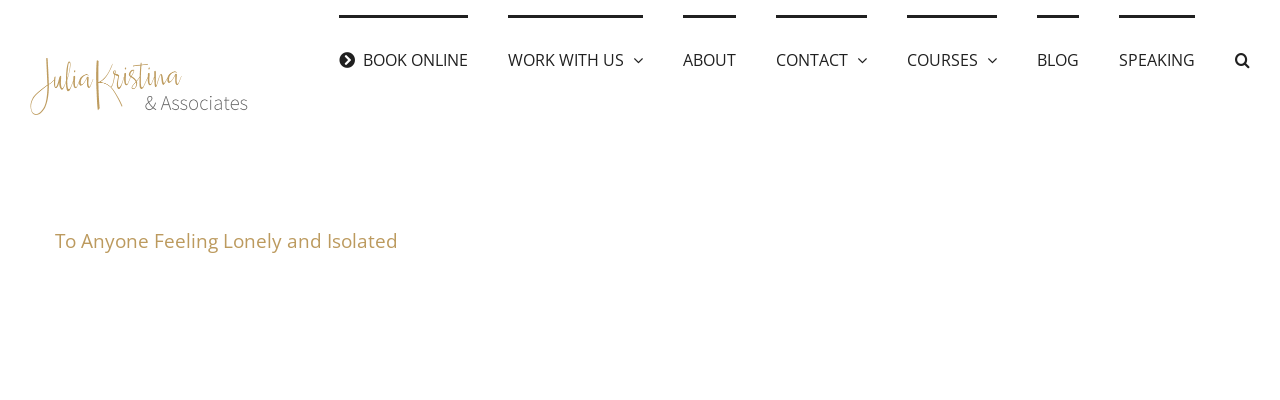

--- FILE ---
content_type: text/html; charset=utf-8
request_url: https://juliakristina.com/to-anyone-feeling-lonely-and-isolated/
body_size: 14535
content:
<!DOCTYPE html>
<html class="avada-html-layout-boxed avada-html-header-position-top" dir="ltr" lang="en-US" prefix="og: https://ogp.me/ns#" prefix="og: http://ogp.me/ns# fb: http://ogp.me/ns/fb#">
<head>
	<meta http-equiv="X-UA-Compatible" content="IE=edge"/>
	<meta http-equiv="Content-Type" content="text/html; charset=utf-8"/>
	<meta name="viewport" content="width=device-width, initial-scale=1"/>
	<title>To Anyone Feeling Lonely and Isolated | Julia Kristina Counselling</title>

		<!-- All in One SEO 4.2.2 -->
		<meta name="robots" content="max-image-preview:large"/>
		<meta name="p:domain_verify" content="7460a1da94719291f3228fdb9d38760f"/>
		<link rel="canonical" href="https://juliakristina.com/to-anyone-feeling-lonely-and-isolated/"/>
		<meta property="og:locale" content="en_US"/>
		<meta property="og:site_name" content="Julia Kristina Counselling"/>
		<meta property="og:type" content="article"/>
		<meta property="og:title" content="To Anyone Feeling Lonely and Isolated | Julia Kristina Counselling"/>
		<meta property="og:url" content="https://juliakristina.com/to-anyone-feeling-lonely-and-isolated/"/>
		<meta property="fb:admins" content="1542443576044254"/>
		<meta property="og:image" content="https://juliakristina.com/wp-content/uploads/2023/03/20230309-To-Anyone-Feeling-Lonely-and-Isolated-14x9-720h.jpg"/>
		<meta property="og:image:secure_url" content="https://juliakristina.com/wp-content/uploads/2023/03/20230309-To-Anyone-Feeling-Lonely-and-Isolated-14x9-720h.jpg"/>
		<meta property="og:image:width" content="1120"/>
		<meta property="og:image:height" content="720"/>
		<meta property="article:published_time" content="2023-03-09T17:05:39+00:00"/>
		<meta property="article:modified_time" content="2023-03-09T17:05:39+00:00"/>
		<meta name="twitter:card" content="summary"/>
		<meta name="twitter:title" content="To Anyone Feeling Lonely and Isolated | Julia Kristina Counselling"/>
		<meta name="twitter:image" content="https://juliakristina.com/wp-content/uploads/2023/03/20230309-To-Anyone-Feeling-Lonely-and-Isolated-14x9-720h.jpg"/>
		<meta name="google" content="nositelinkssearchbox"/>
		<script type="application/ld+json" class="aioseo-schema">
			{"@context":"https:\/\/schema.org","@graph":[{"@type":"WebSite","@id":"https:\/\/juliakristina.com\/#website","url":"https:\/\/juliakristina.com\/","name":"Julia Kristina Counselling","description":"Registered Clinical Counsellor in Vancouver, BC","inLanguage":"en-US","publisher":{"@id":"https:\/\/juliakristina.com\/#person"}},{"@type":"Person","@id":"https:\/\/juliakristina.com\/#person"},{"@type":"BreadcrumbList","@id":"https:\/\/juliakristina.com\/to-anyone-feeling-lonely-and-isolated\/#breadcrumblist","itemListElement":[{"@type":"ListItem","@id":"https:\/\/juliakristina.com\/#listItem","position":1,"item":{"@type":"WebPage","@id":"https:\/\/juliakristina.com\/","name":"Home","description":"Registered Clinical Counsellor in Vancouver, BC","url":"https:\/\/juliakristina.com\/"},"nextItem":"https:\/\/juliakristina.com\/to-anyone-feeling-lonely-and-isolated\/#listItem"},{"@type":"ListItem","@id":"https:\/\/juliakristina.com\/to-anyone-feeling-lonely-and-isolated\/#listItem","position":2,"item":{"@type":"WebPage","@id":"https:\/\/juliakristina.com\/to-anyone-feeling-lonely-and-isolated\/","name":"To Anyone Feeling Lonely and Isolated","url":"https:\/\/juliakristina.com\/to-anyone-feeling-lonely-and-isolated\/"},"previousItem":"https:\/\/juliakristina.com\/#listItem"}]},{"@type":"Person","@id":"https:\/\/juliakristina.com\/author\/julia\/#author","url":"https:\/\/juliakristina.com\/author\/julia\/","name":"Julia Kristina","image":{"@type":"ImageObject","@id":"https:\/\/juliakristina.com\/to-anyone-feeling-lonely-and-isolated\/#authorImage","url":"https:\/\/secure.gravatar.com\/avatar\/8dc918cb70be55f51c7806a1faf1d617?s=96&d=mm&r=g","width":96,"height":96,"caption":"Julia Kristina"}},{"@type":"WebPage","@id":"https:\/\/juliakristina.com\/to-anyone-feeling-lonely-and-isolated\/#webpage","url":"https:\/\/juliakristina.com\/to-anyone-feeling-lonely-and-isolated\/","name":"To Anyone Feeling Lonely and Isolated | Julia Kristina Counselling","inLanguage":"en-US","isPartOf":{"@id":"https:\/\/juliakristina.com\/#website"},"breadcrumb":{"@id":"https:\/\/juliakristina.com\/to-anyone-feeling-lonely-and-isolated\/#breadcrumblist"},"author":"https:\/\/juliakristina.com\/author\/julia\/#author","creator":"https:\/\/juliakristina.com\/author\/julia\/#author","image":{"@type":"ImageObject","@id":"https:\/\/juliakristina.com\/#mainImage","url":"https:\/\/juliakristina.com\/wp-content\/uploads\/2023\/03\/20230309-To-Anyone-Feeling-Lonely-and-Isolated-14x9-720h.jpg","width":1120,"height":720,"caption":"To Anyone Feeling Lonely and Isolated"},"primaryImageOfPage":{"@id":"https:\/\/juliakristina.com\/to-anyone-feeling-lonely-and-isolated\/#mainImage"},"datePublished":"2023-03-09T17:05:39-08:00","dateModified":"2023-03-09T17:05:39-08:00"},{"@type":"Article","@id":"https:\/\/juliakristina.com\/to-anyone-feeling-lonely-and-isolated\/#article","name":"To Anyone Feeling Lonely and Isolated | Julia Kristina Counselling","inLanguage":"en-US","headline":"To Anyone Feeling Lonely and Isolated","author":{"@id":"https:\/\/juliakristina.com\/author\/julia\/#author"},"publisher":{"@id":"https:\/\/juliakristina.com\/#person"},"datePublished":"2023-03-09T17:05:39-08:00","dateModified":"2023-03-09T17:05:39-08:00","articleSection":"General","mainEntityOfPage":{"@id":"https:\/\/juliakristina.com\/to-anyone-feeling-lonely-and-isolated\/#webpage"},"isPartOf":{"@id":"https:\/\/juliakristina.com\/to-anyone-feeling-lonely-and-isolated\/#webpage"},"image":{"@type":"ImageObject","@id":"https:\/\/juliakristina.com\/#articleImage","url":"https:\/\/juliakristina.com\/wp-content\/uploads\/2023\/03\/20230309-To-Anyone-Feeling-Lonely-and-Isolated-14x9-720h.jpg","width":1120,"height":720,"caption":"To Anyone Feeling Lonely and Isolated"}}]}
		</script>
		<script type="text/javascript">window.ga=window.ga||function(){(ga.q=ga.q||[]).push(arguments)};ga.l=+new Date;ga('create',"UA-3002912-7",'auto');ga('send','pageview');</script>
		<script async src="https://www.google-analytics.com/analytics.js"></script>
		<!-- All in One SEO -->

<link rel='dns-prefetch' href='//js.stripe.com'/>
<link rel='dns-prefetch' href='//checkout.stripe.com'/>
<link rel='dns-prefetch' href='//s.w.org'/>
<link rel="alternate" type="application/rss+xml" title="Julia Kristina Counselling &raquo; Feed" href="https://juliakristina.com/feed/"/>
					<link rel="shortcut icon" href="https://juliakristina.com/wp-content/uploads/2016/10/fav-icon.png" type="image/x-icon"/>
		
		
		
				
		<meta property="og:title" content="To Anyone Feeling Lonely and Isolated"/>
		<meta property="og:type" content="article"/>
		<meta property="og:url" content="https://juliakristina.com/to-anyone-feeling-lonely-and-isolated/"/>
		<meta property="og:site_name" content="Julia Kristina Counselling"/>
		<meta property="og:description" content="﻿

If you have been feeling lonely, chances are it&#039;s because you&#039;ve been isolating yourself - maybe even unintentionally. Here we talk about what social isolation looks like and some key ways to stop isolating yourself so you can feel more"/>

									<meta property="og:image" content="https://juliakristina.com/wp-content/uploads/2023/03/20230309-To-Anyone-Feeling-Lonely-and-Isolated-14x9-720h.jpg"/>
							<script type="text/javascript">window._wpemojiSettings={"baseUrl":"https:\/\/s.w.org\/images\/core\/emoji\/14.0.0\/72x72\/","ext":".png","svgUrl":"https:\/\/s.w.org\/images\/core\/emoji\/14.0.0\/svg\/","svgExt":".svg","source":{"concatemoji":"https:\/\/juliakristina.com\/wp-includes\/js\/wp-emoji-release.min.js?ver=e34866e8d24c8d4d1ff46479644f8d42"}};!function(e,a,t){var n,r,o,i=a.createElement("canvas"),p=i.getContext&&i.getContext("2d");function s(e,t){var a=String.fromCharCode,e=(p.clearRect(0,0,i.width,i.height),p.fillText(a.apply(this,e),0,0),i.toDataURL());return p.clearRect(0,0,i.width,i.height),p.fillText(a.apply(this,t),0,0),e===i.toDataURL()}function c(e){var t=a.createElement("script");t.src=e,t.defer=t.type="text/javascript",a.getElementsByTagName("head")[0].appendChild(t)}for(o=Array("flag","emoji"),t.supports={everything:!0,everythingExceptFlag:!0},r=0;r<o.length;r++)t.supports[o[r]]=function(e){if(!p||!p.fillText)return!1;switch(p.textBaseline="top",p.font="600 32px Arial",e){case"flag":return s([127987,65039,8205,9895,65039],[127987,65039,8203,9895,65039])?!1:!s([55356,56826,55356,56819],[55356,56826,8203,55356,56819])&&!s([55356,57332,56128,56423,56128,56418,56128,56421,56128,56430,56128,56423,56128,56447],[55356,57332,8203,56128,56423,8203,56128,56418,8203,56128,56421,8203,56128,56430,8203,56128,56423,8203,56128,56447]);case"emoji":return!s([129777,127995,8205,129778,127999],[129777,127995,8203,129778,127999])}return!1}(o[r]),t.supports.everything=t.supports.everything&&t.supports[o[r]],"flag"!==o[r]&&(t.supports.everythingExceptFlag=t.supports.everythingExceptFlag&&t.supports[o[r]]);t.supports.everythingExceptFlag=t.supports.everythingExceptFlag&&!t.supports.flag,t.DOMReady=!1,t.readyCallback=function(){t.DOMReady=!0},t.supports.everything||(n=function(){t.readyCallback()},a.addEventListener?(a.addEventListener("DOMContentLoaded",n,!1),e.addEventListener("load",n,!1)):(e.attachEvent("onload",n),a.attachEvent("onreadystatechange",function(){"complete"===a.readyState&&t.readyCallback()})),(e=t.source||{}).concatemoji?c(e.concatemoji):e.wpemoji&&e.twemoji&&(c(e.twemoji),c(e.wpemoji)))}(window,document,window._wpemojiSettings);</script>
<style type="text/css">img.wp-smiley,img.emoji{display:inline!important;border:none!important;box-shadow:none!important;height:1em!important;width:1em!important;margin:0 .07em!important;vertical-align:-.1em!important;background:none!important;padding:0!important}</style>
	<style id='global-styles-inline-css' type='text/css'>body{--wp--preset--color--black:#000;--wp--preset--color--cyan-bluish-gray:#abb8c3;--wp--preset--color--white:#fff;--wp--preset--color--pale-pink:#f78da7;--wp--preset--color--vivid-red:#cf2e2e;--wp--preset--color--luminous-vivid-orange:#ff6900;--wp--preset--color--luminous-vivid-amber:#fcb900;--wp--preset--color--light-green-cyan:#7bdcb5;--wp--preset--color--vivid-green-cyan:#00d084;--wp--preset--color--pale-cyan-blue:#8ed1fc;--wp--preset--color--vivid-cyan-blue:#0693e3;--wp--preset--color--vivid-purple:#9b51e0;--wp--preset--gradient--vivid-cyan-blue-to-vivid-purple:linear-gradient(135deg,rgba(6,147,227,1) 0%,#9b51e0 100%);--wp--preset--gradient--light-green-cyan-to-vivid-green-cyan:linear-gradient(135deg,#7adcb4 0%,#00d082 100%);--wp--preset--gradient--luminous-vivid-amber-to-luminous-vivid-orange:linear-gradient(135deg,rgba(252,185,0,1) 0%,rgba(255,105,0,1) 100%);--wp--preset--gradient--luminous-vivid-orange-to-vivid-red:linear-gradient(135deg,rgba(255,105,0,1) 0%,#cf2e2e 100%);--wp--preset--gradient--very-light-gray-to-cyan-bluish-gray:linear-gradient(135deg,#eee 0%,#a9b8c3 100%);--wp--preset--gradient--cool-to-warm-spectrum:linear-gradient(135deg,#4aeadc 0%,#9778d1 20%,#cf2aba 40%,#ee2c82 60%,#fb6962 80%,#fef84c 100%);--wp--preset--gradient--blush-light-purple:linear-gradient(135deg,#ffceec 0%,#9896f0 100%);--wp--preset--gradient--blush-bordeaux:linear-gradient(135deg,#fecda5 0%,#fe2d2d 50%,#6b003e 100%);--wp--preset--gradient--luminous-dusk:linear-gradient(135deg,#ffcb70 0%,#c751c0 50%,#4158d0 100%);--wp--preset--gradient--pale-ocean:linear-gradient(135deg,#fff5cb 0%,#b6e3d4 50%,#33a7b5 100%);--wp--preset--gradient--electric-grass:linear-gradient(135deg,#caf880 0%,#71ce7e 100%);--wp--preset--gradient--midnight:linear-gradient(135deg,#020381 0%,#2874fc 100%);--wp--preset--duotone--dark-grayscale:url(#wp-duotone-dark-grayscale);--wp--preset--duotone--grayscale:url(#wp-duotone-grayscale);--wp--preset--duotone--purple-yellow:url(#wp-duotone-purple-yellow);--wp--preset--duotone--blue-red:url(#wp-duotone-blue-red);--wp--preset--duotone--midnight:url(#wp-duotone-midnight);--wp--preset--duotone--magenta-yellow:url(#wp-duotone-magenta-yellow);--wp--preset--duotone--purple-green:url(#wp-duotone-purple-green);--wp--preset--duotone--blue-orange:url(#wp-duotone-blue-orange);--wp--preset--font-size--small:15.75px;--wp--preset--font-size--medium:20px;--wp--preset--font-size--large:31.5px;--wp--preset--font-size--x-large:42px;--wp--preset--font-size--normal:21px;--wp--preset--font-size--xlarge:42px;--wp--preset--font-size--huge:63px}.has-black-color{color:var(--wp--preset--color--black)!important}.has-cyan-bluish-gray-color{color:var(--wp--preset--color--cyan-bluish-gray)!important}.has-white-color{color:var(--wp--preset--color--white)!important}.has-pale-pink-color{color:var(--wp--preset--color--pale-pink)!important}.has-vivid-red-color{color:var(--wp--preset--color--vivid-red)!important}.has-luminous-vivid-orange-color{color:var(--wp--preset--color--luminous-vivid-orange)!important}.has-luminous-vivid-amber-color{color:var(--wp--preset--color--luminous-vivid-amber)!important}.has-light-green-cyan-color{color:var(--wp--preset--color--light-green-cyan)!important}.has-vivid-green-cyan-color{color:var(--wp--preset--color--vivid-green-cyan)!important}.has-pale-cyan-blue-color{color:var(--wp--preset--color--pale-cyan-blue)!important}.has-vivid-cyan-blue-color{color:var(--wp--preset--color--vivid-cyan-blue)!important}.has-vivid-purple-color{color:var(--wp--preset--color--vivid-purple)!important}.has-black-background-color{background-color:var(--wp--preset--color--black)!important}.has-cyan-bluish-gray-background-color{background-color:var(--wp--preset--color--cyan-bluish-gray)!important}.has-white-background-color{background-color:var(--wp--preset--color--white)!important}.has-pale-pink-background-color{background-color:var(--wp--preset--color--pale-pink)!important}.has-vivid-red-background-color{background-color:var(--wp--preset--color--vivid-red)!important}.has-luminous-vivid-orange-background-color{background-color:var(--wp--preset--color--luminous-vivid-orange)!important}.has-luminous-vivid-amber-background-color{background-color:var(--wp--preset--color--luminous-vivid-amber)!important}.has-light-green-cyan-background-color{background-color:var(--wp--preset--color--light-green-cyan)!important}.has-vivid-green-cyan-background-color{background-color:var(--wp--preset--color--vivid-green-cyan)!important}.has-pale-cyan-blue-background-color{background-color:var(--wp--preset--color--pale-cyan-blue)!important}.has-vivid-cyan-blue-background-color{background-color:var(--wp--preset--color--vivid-cyan-blue)!important}.has-vivid-purple-background-color{background-color:var(--wp--preset--color--vivid-purple)!important}.has-black-border-color{border-color:var(--wp--preset--color--black)!important}.has-cyan-bluish-gray-border-color{border-color:var(--wp--preset--color--cyan-bluish-gray)!important}.has-white-border-color{border-color:var(--wp--preset--color--white)!important}.has-pale-pink-border-color{border-color:var(--wp--preset--color--pale-pink)!important}.has-vivid-red-border-color{border-color:var(--wp--preset--color--vivid-red)!important}.has-luminous-vivid-orange-border-color{border-color:var(--wp--preset--color--luminous-vivid-orange)!important}.has-luminous-vivid-amber-border-color{border-color:var(--wp--preset--color--luminous-vivid-amber)!important}.has-light-green-cyan-border-color{border-color:var(--wp--preset--color--light-green-cyan)!important}.has-vivid-green-cyan-border-color{border-color:var(--wp--preset--color--vivid-green-cyan)!important}.has-pale-cyan-blue-border-color{border-color:var(--wp--preset--color--pale-cyan-blue)!important}.has-vivid-cyan-blue-border-color{border-color:var(--wp--preset--color--vivid-cyan-blue)!important}.has-vivid-purple-border-color{border-color:var(--wp--preset--color--vivid-purple)!important}.has-vivid-cyan-blue-to-vivid-purple-gradient-background{background:var(--wp--preset--gradient--vivid-cyan-blue-to-vivid-purple)!important}.has-light-green-cyan-to-vivid-green-cyan-gradient-background{background:var(--wp--preset--gradient--light-green-cyan-to-vivid-green-cyan)!important}.has-luminous-vivid-amber-to-luminous-vivid-orange-gradient-background{background:var(--wp--preset--gradient--luminous-vivid-amber-to-luminous-vivid-orange)!important}.has-luminous-vivid-orange-to-vivid-red-gradient-background{background:var(--wp--preset--gradient--luminous-vivid-orange-to-vivid-red)!important}.has-very-light-gray-to-cyan-bluish-gray-gradient-background{background:var(--wp--preset--gradient--very-light-gray-to-cyan-bluish-gray)!important}.has-cool-to-warm-spectrum-gradient-background{background:var(--wp--preset--gradient--cool-to-warm-spectrum)!important}.has-blush-light-purple-gradient-background{background:var(--wp--preset--gradient--blush-light-purple)!important}.has-blush-bordeaux-gradient-background{background:var(--wp--preset--gradient--blush-bordeaux)!important}.has-luminous-dusk-gradient-background{background:var(--wp--preset--gradient--luminous-dusk)!important}.has-pale-ocean-gradient-background{background:var(--wp--preset--gradient--pale-ocean)!important}.has-electric-grass-gradient-background{background:var(--wp--preset--gradient--electric-grass)!important}.has-midnight-gradient-background{background:var(--wp--preset--gradient--midnight)!important}.has-small-font-size{font-size:var(--wp--preset--font-size--small)!important}.has-medium-font-size{font-size:var(--wp--preset--font-size--medium)!important}.has-large-font-size{font-size:var(--wp--preset--font-size--large)!important}.has-x-large-font-size{font-size:var(--wp--preset--font-size--x-large)!important}</style>
<link rel='stylesheet' id='stripe-checkout-button-css' href='https://checkout.stripe.com/v3/checkout/button.css' type='text/css' media='all'/>
<link rel='stylesheet' id='simpay-public-css' href='https://juliakristina.com/wp-content/plugins/stripe/includes/core/assets/css/simpay-public.min.css?ver=4.4.6' type='text/css' media='all'/>
<link rel='stylesheet' id='theme-my-login-css' href='https://juliakristina.com/wp-content/plugins/theme-my-login/assets/styles/theme-my-login.min.css?ver=7.1.5' type='text/css' media='all'/>
<link rel='stylesheet' id='fusion-dynamic-css-css' href='https://juliakristina.com/wp-content/uploads/fusion-styles/e90649503a5a04586cfcc9525170d454.min.css?ver=3.7.1' type='text/css' media='all'/>
<link rel='stylesheet' id='csshero-main-stylesheet-css' href='https://juliakristina.com/wp-content/uploads/2019/08/csshero-static-style-avada.css?ver=32' type='text/css' media='all'/>
<script type='text/javascript' src='https://juliakristina.com/wp-includes/js/jquery/jquery.min.js?ver=3.6.0' id='jquery-core-js'></script>
<script type='text/javascript' src='https://juliakristina.com/wp-includes/js/jquery/jquery-migrate.min.js?ver=3.3.2' id='jquery-migrate-js'></script>
<link rel="https://api.w.org/" href="https://juliakristina.com/wp-json/"/><link rel="alternate" type="application/json" href="https://juliakristina.com/wp-json/wp/v2/posts/5582"/><link rel="EditURI" type="application/rsd+xml" title="RSD" href="https://juliakristina.com/xmlrpc.php?rsd"/>
<link rel="wlwmanifest" type="application/wlwmanifest+xml" href="https://juliakristina.com/wp-includes/wlwmanifest.xml"/> 

<link rel='shortlink' href='https://juliakristina.com/?p=5582'/>
<link rel="alternate" type="application/json+oembed" href="https://juliakristina.com/wp-json/oembed/1.0/embed?url=https%3A%2F%2Fjuliakristina.com%2Fto-anyone-feeling-lonely-and-isolated%2F"/>
<link rel="alternate" type="text/xml+oembed" href="https://juliakristina.com/wp-json/oembed/1.0/embed?url=https%3A%2F%2Fjuliakristina.com%2Fto-anyone-feeling-lonely-and-isolated%2F&#038;format=xml"/>
<!-- Facebook Pixel Code -->
<script>!function(f,b,e,v,n,t,s){if(f.fbq)return;n=f.fbq=function(){n.callMethod?n.callMethod.apply(n,arguments):n.queue.push(arguments)};if(!f._fbq)f._fbq=n;n.push=n;n.loaded=!0;n.version='2.0';n.queue=[];t=b.createElement(e);t.async=!0;t.src=v;s=b.getElementsByTagName(e)[0];s.parentNode.insertBefore(t,s)}(window,document,'script','https://connect.facebook.net/en_US/fbevents.js');fbq('init','1615053742127774');fbq('track','PageView');</script>
<noscript><img height="1" width="1" style="display:none" src="https://www.facebook.com/tr?id=1615053742127774&ev=PageView&noscript=1"/></noscript>
<!-- DO NOT MODIFY -->
<!-- End Facebook Pixel Code --><script type='text/javascript' data-cfasync='false'>var _mmunch={'front':false,'page':false,'post':false,'category':false,'author':false,'search':false,'attachment':false,'tag':false};_mmunch['post']=true;_mmunch['postData']={"ID":5582,"post_name":"to-anyone-feeling-lonely-and-isolated","post_title":"To Anyone Feeling Lonely and Isolated","post_type":"post","post_author":"2","post_status":"publish"};_mmunch['postCategories']=[{"term_id":1,"name":"General","slug":"general","term_group":0,"term_taxonomy_id":1,"taxonomy":"category","description":"","parent":0,"count":592,"filter":"raw","cat_ID":1,"category_count":592,"category_description":"","cat_name":"General","category_nicename":"general","category_parent":0}];_mmunch['postTags']=false;_mmunch['postAuthor']={"name":"","ID":""};</script><script data-cfasync="false" src="//a.mailmunch.co/app/v1/site.js" id="mailmunch-script" data-plugin="mc_mm" data-mailmunch-site-id="112100" async></script><meta name="viewport" content="width=device-width, minimum-scale=1"/><style type="text/css" id="css-fb-visibility">@media screen and (max-width:640px){.fusion-no-small-visibility{display:none!important}body:not(.fusion-builder-ui-wireframe) .sm-text-align-center{text-align:center!important}body:not(.fusion-builder-ui-wireframe) .sm-text-align-left{text-align:left!important}body:not(.fusion-builder-ui-wireframe) .sm-text-align-right{text-align:right!important}body:not(.fusion-builder-ui-wireframe) .sm-flex-align-center{justify-content:center!important}body:not(.fusion-builder-ui-wireframe) .sm-flex-align-flex-start{justify-content:flex-start!important}body:not(.fusion-builder-ui-wireframe) .sm-flex-align-flex-end{justify-content:flex-end!important}body:not(.fusion-builder-ui-wireframe) .sm-mx-auto{margin-left:auto!important;margin-right:auto!important}body:not(.fusion-builder-ui-wireframe) .sm-ml-auto{margin-left:auto!important}body:not(.fusion-builder-ui-wireframe) .sm-mr-auto{margin-right:auto!important}body:not(.fusion-builder-ui-wireframe) .fusion-absolute-position-small{position:absolute;top:auto;width:100%}}@media screen and (min-width:641px) and (max-width:1024px){.fusion-no-medium-visibility{display:none!important}body:not(.fusion-builder-ui-wireframe) .md-text-align-center{text-align:center!important}body:not(.fusion-builder-ui-wireframe) .md-text-align-left{text-align:left!important}body:not(.fusion-builder-ui-wireframe) .md-text-align-right{text-align:right!important}body:not(.fusion-builder-ui-wireframe) .md-flex-align-center{justify-content:center!important}body:not(.fusion-builder-ui-wireframe) .md-flex-align-flex-start{justify-content:flex-start!important}body:not(.fusion-builder-ui-wireframe) .md-flex-align-flex-end{justify-content:flex-end!important}body:not(.fusion-builder-ui-wireframe) .md-mx-auto{margin-left:auto!important;margin-right:auto!important}body:not(.fusion-builder-ui-wireframe) .md-ml-auto{margin-left:auto!important}body:not(.fusion-builder-ui-wireframe) .md-mr-auto{margin-right:auto!important}body:not(.fusion-builder-ui-wireframe) .fusion-absolute-position-medium{position:absolute;top:auto;width:100%}}@media screen and (min-width:1025px){.fusion-no-large-visibility{display:none!important}body:not(.fusion-builder-ui-wireframe) .lg-text-align-center{text-align:center!important}body:not(.fusion-builder-ui-wireframe) .lg-text-align-left{text-align:left!important}body:not(.fusion-builder-ui-wireframe) .lg-text-align-right{text-align:right!important}body:not(.fusion-builder-ui-wireframe) .lg-flex-align-center{justify-content:center!important}body:not(.fusion-builder-ui-wireframe) .lg-flex-align-flex-start{justify-content:flex-start!important}body:not(.fusion-builder-ui-wireframe) .lg-flex-align-flex-end{justify-content:flex-end!important}body:not(.fusion-builder-ui-wireframe) .lg-mx-auto{margin-left:auto!important;margin-right:auto!important}body:not(.fusion-builder-ui-wireframe) .lg-ml-auto{margin-left:auto!important}body:not(.fusion-builder-ui-wireframe) .lg-mr-auto{margin-right:auto!important}body:not(.fusion-builder-ui-wireframe) .fusion-absolute-position-large{position:absolute;top:auto;width:100%}}</style>		<script type="text/javascript">var doc=document.documentElement;doc.setAttribute('data-useragent',navigator.userAgent);</script>
		
	<meta name="viewport" content="width=device-width, initial-scale=1.0"></head>

<body class="post-template-default single single-post postid-5582 single-format-standard fusion-image-hovers fusion-pagination-sizing fusion-button_type-flat fusion-button_span-no fusion-button_gradient-linear avada-image-rollover-circle-yes avada-image-rollover-no fusion-body ltr no-tablet-sticky-header no-mobile-sticky-header no-mobile-slidingbar no-desktop-totop no-mobile-totop avada-has-rev-slider-styles fusion-disable-outline fusion-sub-menu-fade mobile-logo-pos-left layout-boxed-mode avada-has-boxed-modal-shadow-none layout-scroll-offset-full avada-has-zero-margin-offset-top fusion-top-header menu-text-align-left mobile-menu-design-classic fusion-show-pagination-text fusion-header-layout-v1 avada-responsive avada-footer-fx-none avada-menu-highlight-style-bar fusion-search-form-classic fusion-main-menu-search-overlay fusion-avatar-square avada-dropdown-styles avada-blog-layout-grid avada-blog-archive-layout-grid avada-header-shadow-no avada-menu-icon-position-left avada-has-megamenu-shadow avada-has-mainmenu-dropdown-divider avada-has-header-100-width avada-has-main-nav-search-icon avada-has-breadcrumb-mobile-hidden avada-has-titlebar-hide avada-has-pagination-padding avada-flyout-menu-direction-fade avada-ec-views-v1">
	<svg xmlns="http://www.w3.org/2000/svg" viewBox="0 0 0 0" width="0" height="0" focusable="false" role="none" style="visibility: hidden; position: absolute; left: -9999px; overflow: hidden;"><defs><filter id="wp-duotone-dark-grayscale"><feColorMatrix color-interpolation-filters="sRGB" type="matrix" values=" .299 .587 .114 0 0 .299 .587 .114 0 0 .299 .587 .114 0 0 .299 .587 .114 0 0 "/><feComponentTransfer color-interpolation-filters="sRGB"><feFuncR type="table" tableValues="0 0.49803921568627"/><feFuncG type="table" tableValues="0 0.49803921568627"/><feFuncB type="table" tableValues="0 0.49803921568627"/><feFuncA type="table" tableValues="1 1"/></feComponentTransfer><feComposite in2="SourceGraphic" operator="in"/></filter></defs></svg><svg xmlns="http://www.w3.org/2000/svg" viewBox="0 0 0 0" width="0" height="0" focusable="false" role="none" style="visibility: hidden; position: absolute; left: -9999px; overflow: hidden;"><defs><filter id="wp-duotone-grayscale"><feColorMatrix color-interpolation-filters="sRGB" type="matrix" values=" .299 .587 .114 0 0 .299 .587 .114 0 0 .299 .587 .114 0 0 .299 .587 .114 0 0 "/><feComponentTransfer color-interpolation-filters="sRGB"><feFuncR type="table" tableValues="0 1"/><feFuncG type="table" tableValues="0 1"/><feFuncB type="table" tableValues="0 1"/><feFuncA type="table" tableValues="1 1"/></feComponentTransfer><feComposite in2="SourceGraphic" operator="in"/></filter></defs></svg><svg xmlns="http://www.w3.org/2000/svg" viewBox="0 0 0 0" width="0" height="0" focusable="false" role="none" style="visibility: hidden; position: absolute; left: -9999px; overflow: hidden;"><defs><filter id="wp-duotone-purple-yellow"><feColorMatrix color-interpolation-filters="sRGB" type="matrix" values=" .299 .587 .114 0 0 .299 .587 .114 0 0 .299 .587 .114 0 0 .299 .587 .114 0 0 "/><feComponentTransfer color-interpolation-filters="sRGB"><feFuncR type="table" tableValues="0.54901960784314 0.98823529411765"/><feFuncG type="table" tableValues="0 1"/><feFuncB type="table" tableValues="0.71764705882353 0.25490196078431"/><feFuncA type="table" tableValues="1 1"/></feComponentTransfer><feComposite in2="SourceGraphic" operator="in"/></filter></defs></svg><svg xmlns="http://www.w3.org/2000/svg" viewBox="0 0 0 0" width="0" height="0" focusable="false" role="none" style="visibility: hidden; position: absolute; left: -9999px; overflow: hidden;"><defs><filter id="wp-duotone-blue-red"><feColorMatrix color-interpolation-filters="sRGB" type="matrix" values=" .299 .587 .114 0 0 .299 .587 .114 0 0 .299 .587 .114 0 0 .299 .587 .114 0 0 "/><feComponentTransfer color-interpolation-filters="sRGB"><feFuncR type="table" tableValues="0 1"/><feFuncG type="table" tableValues="0 0.27843137254902"/><feFuncB type="table" tableValues="0.5921568627451 0.27843137254902"/><feFuncA type="table" tableValues="1 1"/></feComponentTransfer><feComposite in2="SourceGraphic" operator="in"/></filter></defs></svg><svg xmlns="http://www.w3.org/2000/svg" viewBox="0 0 0 0" width="0" height="0" focusable="false" role="none" style="visibility: hidden; position: absolute; left: -9999px; overflow: hidden;"><defs><filter id="wp-duotone-midnight"><feColorMatrix color-interpolation-filters="sRGB" type="matrix" values=" .299 .587 .114 0 0 .299 .587 .114 0 0 .299 .587 .114 0 0 .299 .587 .114 0 0 "/><feComponentTransfer color-interpolation-filters="sRGB"><feFuncR type="table" tableValues="0 0"/><feFuncG type="table" tableValues="0 0.64705882352941"/><feFuncB type="table" tableValues="0 1"/><feFuncA type="table" tableValues="1 1"/></feComponentTransfer><feComposite in2="SourceGraphic" operator="in"/></filter></defs></svg><svg xmlns="http://www.w3.org/2000/svg" viewBox="0 0 0 0" width="0" height="0" focusable="false" role="none" style="visibility: hidden; position: absolute; left: -9999px; overflow: hidden;"><defs><filter id="wp-duotone-magenta-yellow"><feColorMatrix color-interpolation-filters="sRGB" type="matrix" values=" .299 .587 .114 0 0 .299 .587 .114 0 0 .299 .587 .114 0 0 .299 .587 .114 0 0 "/><feComponentTransfer color-interpolation-filters="sRGB"><feFuncR type="table" tableValues="0.78039215686275 1"/><feFuncG type="table" tableValues="0 0.94901960784314"/><feFuncB type="table" tableValues="0.35294117647059 0.47058823529412"/><feFuncA type="table" tableValues="1 1"/></feComponentTransfer><feComposite in2="SourceGraphic" operator="in"/></filter></defs></svg><svg xmlns="http://www.w3.org/2000/svg" viewBox="0 0 0 0" width="0" height="0" focusable="false" role="none" style="visibility: hidden; position: absolute; left: -9999px; overflow: hidden;"><defs><filter id="wp-duotone-purple-green"><feColorMatrix color-interpolation-filters="sRGB" type="matrix" values=" .299 .587 .114 0 0 .299 .587 .114 0 0 .299 .587 .114 0 0 .299 .587 .114 0 0 "/><feComponentTransfer color-interpolation-filters="sRGB"><feFuncR type="table" tableValues="0.65098039215686 0.40392156862745"/><feFuncG type="table" tableValues="0 1"/><feFuncB type="table" tableValues="0.44705882352941 0.4"/><feFuncA type="table" tableValues="1 1"/></feComponentTransfer><feComposite in2="SourceGraphic" operator="in"/></filter></defs></svg><svg xmlns="http://www.w3.org/2000/svg" viewBox="0 0 0 0" width="0" height="0" focusable="false" role="none" style="visibility: hidden; position: absolute; left: -9999px; overflow: hidden;"><defs><filter id="wp-duotone-blue-orange"><feColorMatrix color-interpolation-filters="sRGB" type="matrix" values=" .299 .587 .114 0 0 .299 .587 .114 0 0 .299 .587 .114 0 0 .299 .587 .114 0 0 "/><feComponentTransfer color-interpolation-filters="sRGB"><feFuncR type="table" tableValues="0.098039215686275 1"/><feFuncG type="table" tableValues="0 0.66274509803922"/><feFuncB type="table" tableValues="0.84705882352941 0.41960784313725"/><feFuncA type="table" tableValues="1 1"/></feComponentTransfer><feComposite in2="SourceGraphic" operator="in"/></filter></defs></svg>	<a class="skip-link screen-reader-text" href="#content">Skip to content</a>

	<div id="boxed-wrapper">
		<div class="fusion-sides-frame"></div>
		<div id="wrapper" class="fusion-wrapper">
			<div id="home" style="position:relative;top:-1px;"></div>
			
				
			<header class="fusion-header-wrapper">
				<div class="fusion-header-v1 fusion-logo-alignment fusion-logo-left fusion-sticky-menu- fusion-sticky-logo- fusion-mobile-logo-1  fusion-mobile-menu-design-classic">
					<div class="fusion-header-sticky-height"></div>
<div class="fusion-header">
	<div class="fusion-row">
					<div class="fusion-logo" data-margin-top="31px" data-margin-bottom="31px" data-margin-left="0px" data-margin-right="0px">
			<a class="fusion-logo-link" href="https://juliakristina.com/">

						<!-- standard logo -->
			<img src="https://juliakristina.com/wp-content/uploads/2018/12/julia-kristina-and-associates.gif" srcset="https://juliakristina.com/wp-content/uploads/2018/12/julia-kristina-and-associates.gif 1x, https://juliakristina.com/wp-content/uploads/2018/12/julia-kristina-and-associates.gif 2x" width="436" height="159" style="max-height:159px;height:auto;" alt="Julia Kristina Counselling Logo" data-retina_logo_url="https://juliakristina.com/wp-content/uploads/2018/12/julia-kristina-and-associates.gif" class="fusion-standard-logo"/>

											<!-- mobile logo -->
				<img src="https://juliakristina.com/wp-content/uploads/2018/12/julia-kristina-and-associates.gif" srcset="https://juliakristina.com/wp-content/uploads/2018/12/julia-kristina-and-associates.gif 1x" width="436" height="159" alt="Julia Kristina Counselling Logo" data-retina_logo_url="" class="fusion-mobile-logo"/>
			
					</a>
		</div>		<nav class="fusion-main-menu" aria-label="Main Menu"><div class="fusion-overlay-search">		<form role="search" class="searchform fusion-search-form  fusion-search-form-classic" method="get" action="https://juliakristina.com/">
			<div class="fusion-search-form-content">

				
				<div class="fusion-search-field search-field">
					<label><span class="screen-reader-text">Search for:</span>
													<input type="search" value="" name="s" class="s" placeholder="Search..." required aria-required="true" aria-label="Search..."/>
											</label>
				</div>
				<div class="fusion-search-button search-button">
					<input type="submit" class="fusion-search-submit searchsubmit" aria-label="Search" value="&#xf002;"/>
									</div>

				
			</div>


			
		</form>
		<div class="fusion-search-spacer"></div><a href="#" role="button" aria-label="Close Search" class="fusion-close-search"></a></div><ul id="menu-main-menu" class="fusion-menu"><li id="menu-item-3265" class="menu-item menu-item-type-post_type menu-item-object-page menu-item-3265" data-item-id="3265"><a href="https://juliakristina.com/book-online/" class="fusion-flex-link fusion-bar-highlight"><span class="fusion-megamenu-icon"><i class="glyphicon  fa fa-chevron-circle-right" aria-hidden="true"></i></span><span class="menu-text">Book Online</span></a></li><li id="menu-item-3572" class="menu-item menu-item-type-post_type menu-item-object-page menu-item-has-children menu-item-3572 fusion-dropdown-menu" data-item-id="3572"><a href="https://juliakristina.com/work-with-us/" class="fusion-bar-highlight"><span class="menu-text">Work With Us</span> <span class="fusion-caret"><i class="fusion-dropdown-indicator" aria-hidden="true"></i></span></a><ul class="sub-menu"><li id="menu-item-3573" class="menu-item menu-item-type-custom menu-item-object-custom menu-item-3573 fusion-dropdown-submenu"><a href="/work-with-us#work-with-julia-kristina" class="fusion-bar-highlight"><span>Work With Julia Kristina</span></a></li><li id="menu-item-3574" class="menu-item menu-item-type-custom menu-item-object-custom menu-item-3574 fusion-dropdown-submenu"><a href="/work-with-us#work-with-brandy-wilkinson" class="fusion-bar-highlight"><span>Work With Brandy Wilkinson</span></a></li></ul></li><li id="menu-item-3494" class="menu-item menu-item-type-post_type menu-item-object-page menu-item-3494" data-item-id="3494"><a href="https://juliakristina.com/about/" class="fusion-bar-highlight"><span class="menu-text">About</span></a></li><li id="menu-item-1627" class="menu-item menu-item-type-post_type menu-item-object-page menu-item-has-children menu-item-1627 fusion-dropdown-menu" data-item-id="1627"><a href="https://juliakristina.com/contact/" class="fusion-bar-highlight"><span class="menu-text">Contact</span> <span class="fusion-caret"><i class="fusion-dropdown-indicator" aria-hidden="true"></i></span></a><ul class="sub-menu"><li id="menu-item-2650" class="menu-item menu-item-type-custom menu-item-object-custom menu-item-2650 fusion-dropdown-submenu"><a href="/contact/#location" class="fusion-bar-highlight"><span>Office Location</span></a></li><li id="menu-item-2326" class="menu-item menu-item-type-post_type menu-item-object-page menu-item-2326 fusion-dropdown-submenu"><a href="https://juliakristina.com/counselling-for-individuals/faq/" class="fusion-bar-highlight"><span>FAQ</span></a></li></ul></li><li id="menu-item-6113" class="menu-item menu-item-type-custom menu-item-object-custom menu-item-has-children menu-item-6113 fusion-dropdown-menu" data-item-id="6113"><a href="https://courses.juliakristina.com/Courselibrary" class="fusion-bar-highlight"><span class="menu-text">Courses</span> <span class="fusion-caret"><i class="fusion-dropdown-indicator" aria-hidden="true"></i></span></a><ul class="sub-menu"><li id="menu-item-6083" class="menu-item menu-item-type-custom menu-item-object-custom menu-item-6083 fusion-dropdown-submenu"><a href="https://courses.juliakristina.com/Courselibrary" class="fusion-bar-highlight"><span>Available Courses</span></a></li><li id="menu-item-3580" class="menu-item menu-item-type-custom menu-item-object-custom menu-item-3580 fusion-dropdown-submenu"><a href="/members/" class="fusion-bar-highlight"><span>Members</span></a></li></ul></li><li id="menu-item-1628" class="menu-item menu-item-type-post_type menu-item-object-page current_page_parent menu-item-1628" data-item-id="1628"><a href="https://juliakristina.com/blog/" class="fusion-bar-highlight"><span class="menu-text">Blog</span></a></li><li id="menu-item-6063" class="menu-item menu-item-type-custom menu-item-object-custom menu-item-6063" data-item-id="6063"><a href="https://courses.juliakristina.com/speaking" class="fusion-bar-highlight"><span class="menu-text">Speaking</span></a></li><li class="fusion-custom-menu-item fusion-main-menu-search fusion-search-overlay"><a class="fusion-main-menu-icon fusion-bar-highlight" href="#" aria-label="Search" data-title="Search" title="Search" role="button" aria-expanded="false"></a></li></ul></nav>
<nav class="fusion-mobile-nav-holder fusion-mobile-menu-text-align-left" aria-label="Main Menu Mobile"></nav>

					</div>
</div>
				</div>
				<div class="fusion-clearfix"></div>
			</header>
							
						<div id="sliders-container" class="fusion-slider-visibility">
					</div>
				
				
			
			
						<main id="main" class="clearfix ">
				<div class="fusion-row" style="">

<section id="content" style="width: 100%;">
	
					<article id="post-5582" class="post post-5582 type-post status-publish format-standard has-post-thumbnail hentry category-general">
						
				
															<h1 class="entry-title fusion-post-title">To Anyone Feeling Lonely and Isolated</h1>										<div class="post-content">
				<div class='mailmunch-forms-before-post' style='display: none !important;'></div><p><iframe src="https://www.youtube.com/embed/wCdQdAXoVp8" width="840" height="473" frameborder="0" allowfullscreen="allowfullscreen"><span data-mce-type="bookmark" style="display: inline-block; width: 0px; overflow: hidden; line-height: 0;" class="mce_SELRES_start">﻿</span></iframe></p>
<p>If you have been feeling lonely, chances are it&#8217;s because you&#8217;ve been isolating yourself &#8211; maybe even unintentionally. Here we talk about what social isolation looks like and some key ways to stop isolating yourself so you can feel more love and connection and less loneliness.</p><div class='mailmunch-forms-in-post-middle' style='display: none !important;'></div>
<div class='mailmunch-forms-after-post' style='display: none !important;'></div>							</div>

												<div class="fusion-meta-info"><div class="fusion-meta-info-wrapper">By <span class="vcard"><span class="fn"><a href="https://juliakristina.com/author/julia/" title="Posts by Julia Kristina" rel="author">Julia Kristina</a></span></span><span class="fusion-inline-sep">|</span><span class="updated rich-snippet-hidden">2023-03-09T09:05:39-08:00</span><span>March 9th, 2023</span><span class="fusion-inline-sep">|</span><a href="https://juliakristina.com/category/general/" rel="category tag">General</a><span class="fusion-inline-sep">|</span><span class="fusion-comments"><span>Comments Off<span class="screen-reader-text"> on To Anyone Feeling Lonely and Isolated</span></span></span></div></div>													<div class="fusion-sharing-box fusion-theme-sharing-box fusion-single-sharing-box">
		<h4>Share this article, choose your platform!</h4>
		<div class="fusion-social-networks"><div class="fusion-social-networks-wrapper"><a class="fusion-social-network-icon fusion-tooltip fusion-facebook awb-icon-facebook" style="color:#3b5998;" data-placement="top" data-title="Facebook" data-toggle="tooltip" title="Facebook" href="https://www.facebook.com/sharer.php?u=https%3A%2F%2Fjuliakristina.com%2Fto-anyone-feeling-lonely-and-isolated%2F&amp;t=To%20Anyone%20Feeling%20Lonely%20and%20Isolated" target="_blank" rel="noreferrer nofollow"><span class="screen-reader-text">Facebook</span></a><a class="fusion-social-network-icon fusion-tooltip fusion-twitter awb-icon-twitter" style="color:#55acee;" data-placement="top" data-title="Twitter" data-toggle="tooltip" title="Twitter" href="https://twitter.com/share?url=https%3A%2F%2Fjuliakristina.com%2Fto-anyone-feeling-lonely-and-isolated%2F&amp;text=To%20Anyone%20Feeling%20Lonely%20and%20Isolated" target="_blank" rel="noopener noreferrer nofollow"><span class="screen-reader-text">Twitter</span></a><a class="fusion-social-network-icon fusion-tooltip fusion-reddit awb-icon-reddit" style="color:#ff4500;" data-placement="top" data-title="Reddit" data-toggle="tooltip" title="Reddit" href="https://reddit.com/submit?url=https://juliakristina.com/to-anyone-feeling-lonely-and-isolated/&amp;title=To%20Anyone%20Feeling%20Lonely%20and%20Isolated" target="_blank" rel="noopener noreferrer nofollow"><span class="screen-reader-text">Reddit</span></a><a class="fusion-social-network-icon fusion-tooltip fusion-linkedin awb-icon-linkedin" style="color:#0077b5;" data-placement="top" data-title="LinkedIn" data-toggle="tooltip" title="LinkedIn" href="https://www.linkedin.com/shareArticle?mini=true&amp;url=https%3A%2F%2Fjuliakristina.com%2Fto-anyone-feeling-lonely-and-isolated%2F&amp;title=To%20Anyone%20Feeling%20Lonely%20and%20Isolated&amp;summary=%EF%BB%BF%0D%0A%0D%0AIf%20you%20have%20been%20feeling%20lonely%2C%20chances%20are%20it%27s%20because%20you%27ve%20been%20isolating%20yourself%20-%20maybe%20even%20unintentionally.%20Here%20we%20talk%20about%20what%20social%20isolation%20looks%20like%20and%20some%20key%20ways%20to%20stop%20isolating%20yourself%20so%20you%20can%20feel%20more" target="_blank" rel="noopener noreferrer nofollow"><span class="screen-reader-text">LinkedIn</span></a><a class="fusion-social-network-icon fusion-tooltip fusion-tumblr awb-icon-tumblr" style="color:#35465c;" data-placement="top" data-title="Tumblr" data-toggle="tooltip" title="Tumblr" href="https://www.tumblr.com/share/link?url=https%3A%2F%2Fjuliakristina.com%2Fto-anyone-feeling-lonely-and-isolated%2F&amp;name=To%20Anyone%20Feeling%20Lonely%20and%20Isolated&amp;description=%EF%BB%BF%0D%0A%0D%0AIf%20you%20have%20been%20feeling%20lonely%2C%20chances%20are%20it%26%2339%3Bs%20because%20you%26%2339%3Bve%20been%20isolating%20yourself%20-%20maybe%20even%20unintentionally.%20Here%20we%20talk%20about%20what%20social%20isolation%20looks%20like%20and%20some%20key%20ways%20to%20stop%20isolating%20yourself%20so%20you%20can%20feel%20more" target="_blank" rel="noopener noreferrer nofollow"><span class="screen-reader-text">Tumblr</span></a><a class="fusion-social-network-icon fusion-tooltip fusion-pinterest awb-icon-pinterest" style="color:#bd081c;" data-placement="top" data-title="Pinterest" data-toggle="tooltip" title="Pinterest" href="https://pinterest.com/pin/create/button/?url=https%3A%2F%2Fjuliakristina.com%2Fto-anyone-feeling-lonely-and-isolated%2F&amp;description=%EF%BB%BF%0D%0A%0D%0AIf%20you%20have%20been%20feeling%20lonely%2C%20chances%20are%20it%26%2339%3Bs%20because%20you%26%2339%3Bve%20been%20isolating%20yourself%20-%20maybe%20even%20unintentionally.%20Here%20we%20talk%20about%20what%20social%20isolation%20looks%20like%20and%20some%20key%20ways%20to%20stop%20isolating%20yourself%20so%20you%20can%20feel%20more&amp;media=https%3A%2F%2Fjuliakristina.com%2Fwp-content%2Fuploads%2F2023%2F03%2F20230309-To-Anyone-Feeling-Lonely-and-Isolated-14x9-720h.jpg" target="_blank" rel="noopener noreferrer nofollow"><span class="screen-reader-text">Pinterest</span></a><a class="fusion-social-network-icon fusion-tooltip fusion-mail awb-icon-mail fusion-last-social-icon" style="color:#000000;" data-placement="top" data-title="Email" data-toggle="tooltip" title="Email" href="mailto:?body=https://juliakristina.com/to-anyone-feeling-lonely-and-isolated/&amp;subject=To%20Anyone%20Feeling%20Lonely%20and%20Isolated" target="_self" rel="noopener noreferrer nofollow"><span class="screen-reader-text">Email</span></a><div class="fusion-clearfix"></div></div></div>	</div>
													
																	</article>
	</section>
						
					</div>  <!-- fusion-row -->
				</main>  <!-- #main -->
				
				
								
					
		<div class="fusion-footer">
				
	
	<footer id="footer" class="fusion-footer-copyright-area">
		<div class="fusion-row">
			<div class="fusion-copyright-content">

				<div class="fusion-copyright-notice">
		<div>
		<div id="cn1"><a href="mailto:hello@juliakristina.com">hello@juliakristina.com</a> | <a href="tel:+17784030730">778-403-0730</a> | <a href="https://www.google.com/maps/place/Julia+Kristina+Counselling/@49.2845346,-123.1163016,17z/data=!3m1!4b1!4m5!3m4!1s0x548671827cc7976b:0xfa2faad2f511e5bf!8m2!3d49.2845311!4d-123.1141129?hl=en" target="_blank">470 Granville Street, Vancouver BC</a></div>
<div id="cn2">Copyright (c) 2021 Julia Kristina | All Rights Reserved | <a href="https://juliakristina.com/privacy-policy">Privacy Policy</a></div>	</div>
</div>
<div class="fusion-social-links-footer">
	<div class="fusion-social-networks boxed-icons"><div class="fusion-social-networks-wrapper"><a class="fusion-social-network-icon fusion-tooltip fusion-facebook awb-icon-facebook" style="color:#ffffff;background-color:#3b5998;border-color:#3b5998;" data-placement="top" data-title="Facebook" data-toggle="tooltip" title="Facebook" href="https://www.facebook.com/JuliaCounsellor/" target="_blank" rel="noreferrer nofollow"><span class="screen-reader-text">Facebook</span></a><a class="fusion-social-network-icon fusion-tooltip fusion-twitter awb-icon-twitter" style="color:#ffffff;background-color:#55acee;border-color:#55acee;" data-placement="top" data-title="Twitter" data-toggle="tooltip" title="Twitter" href="https://twitter.com/juliacounsellor" target="_blank" rel="noopener noreferrer nofollow"><span class="screen-reader-text">Twitter</span></a><a class="fusion-social-network-icon fusion-tooltip fusion-linkedin awb-icon-linkedin" style="color:#ffffff;background-color:#0077b5;border-color:#0077b5;" data-placement="top" data-title="LinkedIn" data-toggle="tooltip" title="LinkedIn" href="https://www.linkedin.com/in/julia-kristina-mah-ma-rcc-8605a019" target="_blank" rel="noopener noreferrer nofollow"><span class="screen-reader-text">LinkedIn</span></a><a class="fusion-social-network-icon fusion-tooltip fusion-youtube awb-icon-youtube" style="color:#ffffff;background-color:#cd201f;border-color:#cd201f;" data-placement="top" data-title="YouTube" data-toggle="tooltip" title="YouTube" href="https://www.youtube.com/user/juliakristinamah" target="_blank" rel="noopener noreferrer nofollow"><span class="screen-reader-text">YouTube</span></a><a class="fusion-social-network-icon fusion-tooltip fusion-rss awb-icon-rss" style="color:#ffffff;background-color:#f26522;border-color:#f26522;" data-placement="top" data-title="Rss" data-toggle="tooltip" title="Rss" href="/feed/" target="_blank" rel="noopener noreferrer nofollow"><span class="screen-reader-text">Rss</span></a></div></div></div>

			</div> <!-- fusion-fusion-copyright-content -->
		</div> <!-- fusion-row -->
	</footer> <!-- #footer -->
		</div> <!-- fusion-footer -->

		
					<div class="fusion-sliding-bar-wrapper">
											</div>

												</div> <!-- wrapper -->
		</div> <!-- #boxed-wrapper -->
		<div class="fusion-top-frame"></div>
		<div class="fusion-bottom-frame"></div>
		<div class="fusion-boxed-shadow"></div>
		<a class="fusion-one-page-text-link fusion-page-load-link" tabindex="-1" href="#" aria-hidden="true">Page load link</a>

		<div class="avada-footer-scripts">
			<script type="text/javascript">var fusionNavIsCollapsed=function(e){var t,n;window.innerWidth<=e.getAttribute("data-breakpoint")?(e.classList.add("collapse-enabled"),e.classList.contains("expanded")||(e.setAttribute("aria-expanded","false"),window.dispatchEvent(new Event("fusion-mobile-menu-collapsed",{bubbles:!0,cancelable:!0}))),(n=e.querySelectorAll(".menu-item-has-children.expanded")).length&&n.forEach(function(e){e.querySelector(".fusion-open-nav-submenu").setAttribute("aria-expanded","false")})):(null!==e.querySelector(".menu-item-has-children.expanded .fusion-open-nav-submenu-on-click")&&e.querySelector(".menu-item-has-children.expanded .fusion-open-nav-submenu-on-click").click(),e.classList.remove("collapse-enabled"),e.setAttribute("aria-expanded","true"),null!==e.querySelector(".fusion-custom-menu")&&e.querySelector(".fusion-custom-menu").removeAttribute("style")),e.classList.add("no-wrapper-transition"),clearTimeout(t),t=setTimeout(()=>{e.classList.remove("no-wrapper-transition")},400),e.classList.remove("loading")},fusionRunNavIsCollapsed=function(){var e,t=document.querySelectorAll(".fusion-menu-element-wrapper");for(e=0;e<t.length;e++)fusionNavIsCollapsed(t[e])};function avadaGetScrollBarWidth(){var e,t,n,l=document.createElement("p");return l.style.width="100%",l.style.height="200px",(e=document.createElement("div")).style.position="absolute",e.style.top="0px",e.style.left="0px",e.style.visibility="hidden",e.style.width="200px",e.style.height="150px",e.style.overflow="hidden",e.appendChild(l),document.body.appendChild(e),t=l.offsetWidth,e.style.overflow="scroll",t==(n=l.offsetWidth)&&(n=e.clientWidth),document.body.removeChild(e),jQuery("html").hasClass("awb-scroll")&&10<t-n?10:t-n}fusionRunNavIsCollapsed(),window.addEventListener("fusion-resize-horizontal",fusionRunNavIsCollapsed);</script><link rel='stylesheet' id='wp-block-library-css' href='https://juliakristina.com/wp-includes/css/dist/block-library/style.min.css?ver=e34866e8d24c8d4d1ff46479644f8d42' type='text/css' media='all'/>
<style id='wp-block-library-theme-inline-css' type='text/css'>.wp-block-audio figcaption{color:#555;font-size:13px;text-align:center}.is-dark-theme .wp-block-audio figcaption{color:hsla(0,0%,100%,.65)}.wp-block-code{border:1px solid #ccc;border-radius:4px;font-family:Menlo,Consolas,monaco,monospace;padding:.8em 1em}.wp-block-embed figcaption{color:#555;font-size:13px;text-align:center}.is-dark-theme .wp-block-embed figcaption{color:hsla(0,0%,100%,.65)}.blocks-gallery-caption{color:#555;font-size:13px;text-align:center}.is-dark-theme .blocks-gallery-caption{color:hsla(0,0%,100%,.65)}.wp-block-image figcaption{color:#555;font-size:13px;text-align:center}.is-dark-theme .wp-block-image figcaption{color:hsla(0,0%,100%,.65)}.wp-block-pullquote{border-top:4px solid;border-bottom:4px solid;margin-bottom:1.75em;color:currentColor}.wp-block-pullquote__citation,.wp-block-pullquote cite,.wp-block-pullquote footer{color:currentColor;text-transform:uppercase;font-size:.8125em;font-style:normal}.wp-block-quote{border-left:.25em solid;margin:0 0 1.75em;padding-left:1em}.wp-block-quote cite,.wp-block-quote footer{color:currentColor;font-size:.8125em;position:relative;font-style:normal}.wp-block-quote.has-text-align-right{border-left:none;border-right:.25em solid;padding-left:0;padding-right:1em}.wp-block-quote.has-text-align-center{border:none;padding-left:0}.wp-block-quote.is-large,.wp-block-quote.is-style-large,.wp-block-quote.is-style-plain{border:none}.wp-block-search .wp-block-search__label{font-weight:700}:where(.wp-block-group.has-background){padding:1.25em 2.375em}.wp-block-separator.has-css-opacity{opacity:.4}.wp-block-separator{border:none;border-bottom:2px solid;margin-left:auto;margin-right:auto}.wp-block-separator.has-alpha-channel-opacity{opacity:1}.wp-block-separator:not(.is-style-wide):not(.is-style-dots){width:100px}.wp-block-separator.has-background:not(.is-style-dots){border-bottom:none;height:1px}.wp-block-separator.has-background:not(.is-style-wide):not(.is-style-dots){height:2px}.wp-block-table thead{border-bottom:3px solid}.wp-block-table tfoot{border-top:3px solid}.wp-block-table td,.wp-block-table th{padding:.5em;border:1px solid;word-break:normal}.wp-block-table figcaption{color:#555;font-size:13px;text-align:center}.is-dark-theme .wp-block-table figcaption{color:hsla(0,0%,100%,.65)}.wp-block-video figcaption{color:#555;font-size:13px;text-align:center}.is-dark-theme .wp-block-video figcaption{color:hsla(0,0%,100%,.65)}.wp-block-template-part.has-background{padding:1.25em 2.375em;margin-top:0;margin-bottom:0}</style>
<script type='text/javascript' src='https://js.stripe.com/v3/' id='sandhills-stripe-js-v3-js'></script>
<script type='text/javascript' src='https://juliakristina.com/wp-content/plugins/stripe/includes/core/assets/js/vendor/accounting.min.js?ver=4.4.6' id='simpay-accounting-js'></script>
<script type='text/javascript' id='simpay-shared-js-extra'>//<![CDATA[
var spGeneral={"strings":{"currency":"USD","currencySymbol":"$","currencyPosition":"left","decimalSeparator":".","thousandSeparator":",","ajaxurl":"https:\/\/juliakristina.com\/wp-admin\/admin-ajax.php","customAmountLabel":"starting at %s","recurringIntervals":{"day":["day","days"],"week":["week","weeks"],"month":["month","months"],"year":["year","years"]},"recurringIntervalDisplay":"%1$s every %2$s %3$s","recurringIntervalDisplayLimitedDiscount":"%1$s every %2$s %3$s for %4$s months then %5$s"},"booleans":{"isTestMode":false,"isZeroDecimal":false,"scriptDebug":false},"i18n":{"mediaTitle":"Insert Media","mediaButtonText":"Use Image"},"integers":{"decimalPlaces":2,"minAmount":1}};var spGeneral={"strings":{"currency":"USD","currencySymbol":"$","currencyPosition":"left","decimalSeparator":".","thousandSeparator":",","ajaxurl":"https:\/\/juliakristina.com\/wp-admin\/admin-ajax.php","customAmountLabel":"starting at %s","recurringIntervals":{"day":["day","days"],"week":["week","weeks"],"month":["month","months"],"year":["year","years"]},"recurringIntervalDisplay":"%1$s every %2$s %3$s","recurringIntervalDisplayLimitedDiscount":"%1$s every %2$s %3$s for %4$s months then %5$s"},"booleans":{"isTestMode":false,"isZeroDecimal":false,"scriptDebug":false},"i18n":{"mediaTitle":"Insert Media","mediaButtonText":"Use Image"},"integers":{"decimalPlaces":2,"minAmount":1}};var spGeneral={"strings":{"currency":"USD","currencySymbol":"$","currencyPosition":"left","decimalSeparator":".","thousandSeparator":",","ajaxurl":"https:\/\/juliakristina.com\/wp-admin\/admin-ajax.php","customAmountLabel":"starting at %s","recurringIntervals":{"day":["day","days"],"week":["week","weeks"],"month":["month","months"],"year":["year","years"]},"recurringIntervalDisplay":"%1$s every %2$s %3$s","recurringIntervalDisplayLimitedDiscount":"%1$s every %2$s %3$s for %4$s months then %5$s"},"booleans":{"isTestMode":false,"isZeroDecimal":false,"scriptDebug":false},"i18n":{"mediaTitle":"Insert Media","mediaButtonText":"Use Image"},"integers":{"decimalPlaces":2,"minAmount":1}};
//]]></script>
<script type='text/javascript' src='https://juliakristina.com/wp-content/plugins/stripe/includes/core/assets/js/simpay-public-shared.min.js?ver=4.4.6' id='simpay-shared-js'></script>
<script type='text/javascript' src='https://juliakristina.com/wp-includes/js/underscore.min.js?ver=1.13.3' id='underscore-js'></script>
<script type='text/javascript' id='wp-util-js-extra'>//<![CDATA[
var _wpUtilSettings={"ajax":{"url":"\/wp-admin\/admin-ajax.php"}};
//]]></script>
<script type='text/javascript' src='https://juliakristina.com/wp-includes/js/wp-util.min.js?ver=e34866e8d24c8d4d1ff46479644f8d42' id='wp-util-js'></script>
<script type='text/javascript' src='https://juliakristina.com/wp-includes/js/backbone.min.js?ver=1.4.1' id='backbone-js'></script>
<script type='text/javascript' id='wp-api-request-js-extra'>//<![CDATA[
var wpApiSettings={"root":"https:\/\/juliakristina.com\/wp-json\/","nonce":"3ee62638a9","versionString":"wp\/v2\/"};
//]]></script>
<script type='text/javascript' src='https://juliakristina.com/wp-includes/js/api-request.min.js?ver=e34866e8d24c8d4d1ff46479644f8d42' id='wp-api-request-js'></script>
<script type='text/javascript' src='https://juliakristina.com/wp-includes/js/wp-api.min.js?ver=e34866e8d24c8d4d1ff46479644f8d42' id='wp-api-js'></script>
<script type='text/javascript' src='https://juliakristina.com/wp-includes/js/dist/vendor/regenerator-runtime.min.js?ver=0.13.9' id='regenerator-runtime-js'></script>
<script type='text/javascript' src='https://juliakristina.com/wp-includes/js/dist/vendor/wp-polyfill.min.js?ver=3.15.0' id='wp-polyfill-js'></script>
<script type='text/javascript' src='https://juliakristina.com/wp-includes/js/dist/dom-ready.min.js?ver=d996b53411d1533a84951212ab6ac4ff' id='wp-dom-ready-js'></script>
<script type='text/javascript' src='https://juliakristina.com/wp-includes/js/dist/hooks.min.js?ver=c6d64f2cb8f5c6bb49caca37f8828ce3' id='wp-hooks-js'></script>
<script type='text/javascript' src='https://juliakristina.com/wp-includes/js/dist/i18n.min.js?ver=ebee46757c6a411e38fd079a7ac71d94' id='wp-i18n-js'></script>
<script type='text/javascript' id='wp-i18n-js-after'>wp.i18n.setLocaleData({'text direction\u0004ltr':['ltr']});</script>
<script type='text/javascript' src='https://juliakristina.com/wp-includes/js/dist/a11y.min.js?ver=a38319d7ba46c6e60f7f9d4c371222c5' id='wp-a11y-js'></script>
<script type='text/javascript' id='simpay-public-js-extra'>//<![CDATA[
var simplePayForms=[];var simplePayForms=[];
//]]></script>
<script type='text/javascript' src='https://juliakristina.com/wp-content/plugins/stripe/includes/core/assets/js/simpay-public.min.js?ver=4.4.6' id='simpay-public-js'></script>
<script type='text/javascript' id='theme-my-login-js-extra'>//<![CDATA[
var themeMyLogin={"action":"","errors":[]};
//]]></script>
<script type='text/javascript' src='https://juliakristina.com/wp-content/plugins/theme-my-login/assets/scripts/theme-my-login.min.js?ver=7.1.5' id='theme-my-login-js'></script>
<script type='text/javascript' src='https://juliakristina.com/wp-content/themes/Avada/includes/lib/assets/min/js/library/cssua.js?ver=2.1.28' id='cssua-js'></script>
<script type='text/javascript' id='fusion-animations-js-extra'>//<![CDATA[
var fusionAnimationsVars={"status_css_animations":"desktop"};
//]]></script>
<script type='text/javascript' src='https://juliakristina.com/wp-content/plugins/fusion-builder/assets/js/min/general/fusion-animations.js?ver=1' id='fusion-animations-js'></script>
<script type='text/javascript' src='https://juliakristina.com/wp-content/plugins/fusion-core/js/min/fusion-vertical-menu-widget.js?ver=5.7.1' id='avada-vertical-menu-widget-js'></script>
<script type='text/javascript' src='https://juliakristina.com/wp-content/themes/Avada/includes/lib/assets/min/js/library/modernizr.js?ver=3.3.1' id='modernizr-js'></script>
<script type='text/javascript' id='fusion-js-extra'>//<![CDATA[
var fusionJSVars={"visibility_small":"640","visibility_medium":"1024"};
//]]></script>
<script type='text/javascript' src='https://juliakristina.com/wp-content/themes/Avada/includes/lib/assets/min/js/general/fusion.js?ver=3.7.1' id='fusion-js'></script>
<script type='text/javascript' src='https://juliakristina.com/wp-content/themes/Avada/includes/lib/assets/min/js/library/bootstrap.transition.js?ver=3.3.6' id='bootstrap-transition-js'></script>
<script type='text/javascript' src='https://juliakristina.com/wp-content/themes/Avada/includes/lib/assets/min/js/library/bootstrap.tooltip.js?ver=3.3.5' id='bootstrap-tooltip-js'></script>
<script type='text/javascript' src='https://juliakristina.com/wp-content/themes/Avada/includes/lib/assets/min/js/library/jquery.easing.js?ver=1.3' id='jquery-easing-js'></script>
<script type='text/javascript' src='https://juliakristina.com/wp-content/themes/Avada/includes/lib/assets/min/js/library/jquery.fitvids.js?ver=1.1' id='jquery-fitvids-js'></script>
<script type='text/javascript' src='https://juliakristina.com/wp-content/themes/Avada/includes/lib/assets/min/js/library/jquery.flexslider.js?ver=2.7.2' id='jquery-flexslider-js'></script>
<script type='text/javascript' id='jquery-lightbox-js-extra'>//<![CDATA[
var fusionLightboxVideoVars={"lightbox_video_width":"1280","lightbox_video_height":"720"};
//]]></script>
<script type='text/javascript' src='https://juliakristina.com/wp-content/themes/Avada/includes/lib/assets/min/js/library/jquery.ilightbox.js?ver=2.2.3' id='jquery-lightbox-js'></script>
<script type='text/javascript' src='https://juliakristina.com/wp-content/themes/Avada/includes/lib/assets/min/js/library/jquery.mousewheel.js?ver=3.0.6' id='jquery-mousewheel-js'></script>
<script type='text/javascript' src='https://juliakristina.com/wp-content/themes/Avada/includes/lib/assets/min/js/library/jquery.placeholder.js?ver=2.0.7' id='jquery-placeholder-js'></script>
<script type='text/javascript' id='fusion-video-general-js-extra'>//<![CDATA[
var fusionVideoGeneralVars={"status_vimeo":"1","status_yt":"1"};
//]]></script>
<script type='text/javascript' src='https://juliakristina.com/wp-content/themes/Avada/includes/lib/assets/min/js/library/fusion-video-general.js?ver=1' id='fusion-video-general-js'></script>
<script type='text/javascript' id='fusion-video-bg-js-extra'>//<![CDATA[
var fusionVideoBgVars={"status_vimeo":"1","status_yt":"1"};
//]]></script>
<script type='text/javascript' src='https://juliakristina.com/wp-content/themes/Avada/includes/lib/assets/min/js/library/fusion-video-bg.js?ver=1' id='fusion-video-bg-js'></script>
<script type='text/javascript' id='fusion-lightbox-js-extra'>//<![CDATA[
var fusionLightboxVars={"status_lightbox":"","lightbox_gallery":"1","lightbox_skin":"metro-white","lightbox_title":"","lightbox_arrows":"1","lightbox_slideshow_speed":"5000","lightbox_autoplay":"","lightbox_opacity":"0.90","lightbox_desc":"","lightbox_social":"","lightbox_social_links":{"facebook":{"source":"https:\/\/www.facebook.com\/sharer.php?u={URL}","text":"Share on Facebook"},"twitter":{"source":"https:\/\/twitter.com\/share?url={URL}","text":"Share on Twitter"},"reddit":{"source":"https:\/\/reddit.com\/submit?url={URL}","text":"Share on Reddit"},"linkedin":{"source":"https:\/\/www.linkedin.com\/shareArticle?mini=true&url={URL}","text":"Share on LinkedIn"},"tumblr":{"source":"https:\/\/www.tumblr.com\/share\/link?url={URL}","text":"Share on Tumblr"},"pinterest":{"source":"https:\/\/pinterest.com\/pin\/create\/button\/?url={URL}","text":"Share on Pinterest"},"mail":{"source":"mailto:?body={URL}","text":"Share by Email"}},"lightbox_deeplinking":"","lightbox_path":"vertical","lightbox_post_images":"","lightbox_animation_speed":"normal","l10n":{"close":"Press Esc to close","enterFullscreen":"Enter Fullscreen (Shift+Enter)","exitFullscreen":"Exit Fullscreen (Shift+Enter)","slideShow":"Slideshow","next":"Next","previous":"Previous"}};
//]]></script>
<script type='text/javascript' src='https://juliakristina.com/wp-content/themes/Avada/includes/lib/assets/min/js/general/fusion-lightbox.js?ver=1' id='fusion-lightbox-js'></script>
<script type='text/javascript' src='https://juliakristina.com/wp-content/themes/Avada/includes/lib/assets/min/js/general/fusion-tooltip.js?ver=1' id='fusion-tooltip-js'></script>
<script type='text/javascript' src='https://juliakristina.com/wp-content/themes/Avada/includes/lib/assets/min/js/general/fusion-sharing-box.js?ver=1' id='fusion-sharing-box-js'></script>
<script type='text/javascript' src='https://juliakristina.com/wp-content/themes/Avada/includes/lib/assets/min/js/library/fusion-youtube.js?ver=2.2.1' id='fusion-youtube-js'></script>
<script type='text/javascript' src='https://juliakristina.com/wp-content/themes/Avada/includes/lib/assets/min/js/library/vimeoPlayer.js?ver=2.2.1' id='vimeo-player-js'></script>
<script type='text/javascript' src='https://juliakristina.com/wp-content/themes/Avada/assets/min/js/general/avada-general-footer.js?ver=7.7.1' id='avada-general-footer-js'></script>
<script type='text/javascript' src='https://juliakristina.com/wp-content/themes/Avada/assets/min/js/general/avada-quantity.js?ver=7.7.1' id='avada-quantity-js'></script>
<script type='text/javascript' src='https://juliakristina.com/wp-content/themes/Avada/assets/min/js/general/avada-crossfade-images.js?ver=7.7.1' id='avada-crossfade-images-js'></script>
<script type='text/javascript' src='https://juliakristina.com/wp-content/themes/Avada/assets/min/js/general/avada-select.js?ver=7.7.1' id='avada-select-js'></script>
<script type='text/javascript' src='https://juliakristina.com/wp-content/themes/Avada/assets/min/js/general/avada-tabs-widget.js?ver=7.7.1' id='avada-tabs-widget-js'></script>
<script type='text/javascript' id='avada-live-search-js-extra'>//<![CDATA[
var avadaLiveSearchVars={"live_search":"1","ajaxurl":"https:\/\/juliakristina.com\/wp-admin\/admin-ajax.php","no_search_results":"No search results match your query. Please try again","min_char_count":"4","per_page":"100","show_feat_img":"1","display_post_type":"1"};
//]]></script>
<script type='text/javascript' src='https://juliakristina.com/wp-content/themes/Avada/assets/min/js/general/avada-live-search.js?ver=7.7.1' id='avada-live-search-js'></script>
<script type='text/javascript' src='https://juliakristina.com/wp-content/themes/Avada/includes/lib/assets/min/js/general/fusion-alert.js?ver=e34866e8d24c8d4d1ff46479644f8d42' id='fusion-alert-js'></script>
<script type='text/javascript' src='https://juliakristina.com/wp-content/plugins/fusion-builder/assets/js/min/general/awb-off-canvas.js?ver=3.7.1' id='awb-off-canvas-js'></script>
<script type='text/javascript' id='fusion-flexslider-js-extra'>//<![CDATA[
var fusionFlexSliderVars={"status_vimeo":"1","slideshow_autoplay":"1","slideshow_speed":"7000","pagination_video_slide":"","status_yt":"1","flex_smoothHeight":"false"};
//]]></script>
<script type='text/javascript' src='https://juliakristina.com/wp-content/themes/Avada/includes/lib/assets/min/js/general/fusion-flexslider.js?ver=e34866e8d24c8d4d1ff46479644f8d42' id='fusion-flexslider-js'></script>
<script type='text/javascript' id='avada-drop-down-js-extra'>//<![CDATA[
var avadaSelectVars={"avada_drop_down":"1"};
//]]></script>
<script type='text/javascript' src='https://juliakristina.com/wp-content/themes/Avada/assets/min/js/general/avada-drop-down.js?ver=7.7.1' id='avada-drop-down-js'></script>
<script type='text/javascript' id='avada-header-js-extra'>//<![CDATA[
var avadaHeaderVars={"header_position":"top","header_sticky":"","header_sticky_type2_layout":"menu_only","header_sticky_shadow":"1","side_header_break_point":"760","header_sticky_mobile":"","header_sticky_tablet":"","mobile_menu_design":"classic","sticky_header_shrinkage":"","nav_height":"86","nav_highlight_border":"3","nav_highlight_style":"bar","logo_margin_top":"31px","logo_margin_bottom":"31px","layout_mode":"boxed","header_padding_top":"15px","header_padding_bottom":"15px","scroll_offset":"full"};
//]]></script>
<script type='text/javascript' src='https://juliakristina.com/wp-content/themes/Avada/assets/min/js/general/avada-header.js?ver=7.7.1' id='avada-header-js'></script>
<script type='text/javascript' id='avada-menu-js-extra'>//<![CDATA[
var avadaMenuVars={"site_layout":"boxed","header_position":"top","logo_alignment":"left","header_sticky":"","header_sticky_mobile":"","header_sticky_tablet":"","side_header_break_point":"760","megamenu_base_width":"custom_width","mobile_menu_design":"classic","dropdown_goto":"Go to...","mobile_nav_cart":"Shopping Cart","mobile_submenu_open":"Open submenu of %s","mobile_submenu_close":"Close submenu of %s","submenu_slideout":"1"};
//]]></script>
<script type='text/javascript' src='https://juliakristina.com/wp-content/themes/Avada/assets/min/js/general/avada-menu.js?ver=7.7.1' id='avada-menu-js'></script>
<script type='text/javascript' src='https://juliakristina.com/wp-content/themes/Avada/assets/min/js/library/bootstrap.scrollspy.js?ver=3.3.2' id='bootstrap-scrollspy-js'></script>
<script type='text/javascript' src='https://juliakristina.com/wp-content/themes/Avada/assets/min/js/general/avada-scrollspy.js?ver=7.7.1' id='avada-scrollspy-js'></script>
<script type='text/javascript' id='fusion-responsive-typography-js-extra'>//<![CDATA[
var fusionTypographyVars={"site_width":"1410px","typography_sensitivity":"0.54","typography_factor":"1.50","elements":"h1, h2, h3, h4, h5, h6"};
//]]></script>
<script type='text/javascript' src='https://juliakristina.com/wp-content/themes/Avada/includes/lib/assets/min/js/general/fusion-responsive-typography.js?ver=1' id='fusion-responsive-typography-js'></script>
<script type='text/javascript' id='fusion-scroll-to-anchor-js-extra'>//<![CDATA[
var fusionScrollToAnchorVars={"content_break_point":"760","container_hundred_percent_height_mobile":"0","hundred_percent_scroll_sensitivity":"450"};
//]]></script>
<script type='text/javascript' src='https://juliakristina.com/wp-content/themes/Avada/includes/lib/assets/min/js/general/fusion-scroll-to-anchor.js?ver=1' id='fusion-scroll-to-anchor-js'></script>
<script type='text/javascript' src='https://juliakristina.com/wp-content/themes/Avada/includes/lib/assets/min/js/general/fusion-general-global.js?ver=1' id='fusion-general-global-js'></script>
<script type='text/javascript' id='fusion-video-js-extra'>//<![CDATA[
var fusionVideoVars={"status_vimeo":"1"};
//]]></script>
<script type='text/javascript' src='https://juliakristina.com/wp-content/plugins/fusion-builder/assets/js/min/general/fusion-video.js?ver=1' id='fusion-video-js'></script>
<script type='text/javascript' src='https://juliakristina.com/wp-content/plugins/fusion-builder/assets/js/min/general/fusion-column.js?ver=1' id='fusion-column-js'></script>
				<script type="text/javascript">jQuery(document).ready(function(){var ajaxurl='https://juliakristina.com/wp-admin/admin-ajax.php';if(0<jQuery('.fusion-login-nonce').length){jQuery.get(ajaxurl,{'action':'fusion_login_nonce'},function(response){jQuery('.fusion-login-nonce').html(response);});}});</script>
						</div>

			</body>
</html>


--- FILE ---
content_type: text/css
request_url: https://juliakristina.com/wp-content/uploads/2019/08/csshero-static-style-avada.css?ver=32
body_size: 203
content:
@media screen and (max-width: 320px) {
  .fusion-layout-column.fusion-blend-mode .fusion-column-wrapper {
    margin-right: -80px;
    padding-left: 35px;
    padding-right: 100px;
  }
  .post-content p {
    margin-left: -5px;
    padding-right: 0;
    padding-left: 0;
    padding: -1px;
  }
  #main .post-content .fusion-border-below-title h1 {
    margin-right: 65px;
  }
}


--- FILE ---
content_type: text/plain
request_url: https://www.google-analytics.com/j/collect?v=1&_v=j102&a=799245708&t=pageview&_s=1&dl=https%3A%2F%2Fjuliakristina.com%2Fto-anyone-feeling-lonely-and-isolated%2F&ul=en-us%40posix&dt=To%20Anyone%20Feeling%20Lonely%20and%20Isolated%20%7C%20Julia%20Kristina%20Counselling&sr=1280x720&vp=1280x720&_u=IEBAAEABAAAAACAAI~&jid=972436532&gjid=2094904532&cid=1844407357.1765032571&tid=UA-3002912-7&_gid=71622811.1765032571&_r=1&_slc=1&z=1556056731
body_size: -451
content:
2,cG-QW38XBVVM5